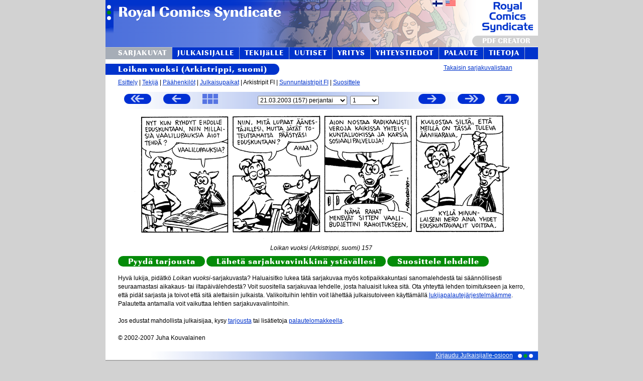

--- FILE ---
content_type: text/html; charset=UTF-8
request_url: https://royalcomics.com/index.cgi?p1=lv_day_fi&p2=day&index=157&amount=1&lang=fi
body_size: 35524
content:
<!DOCTYPE html>
<html lang="fi">

	<head>
<title>Royal Comics Syndicate - Loikan vuoksi (Arkistrippi, suomi) 157</title>

	<link rel="shortcut icon" href="rc_kuvat/favicon.ico" />
	<link href="rc_sivut/css/rc.css.php" rel="stylesheet" type="text/css" media="all" />
	<link href="rc_sivut/css/fonts/stylesheet.css" rel="stylesheet" type="text/css" media="all" />
		<meta http-equiv="Content-Type" content="text/html; charset=UTF-8">

<!--[if gt IE 5.5]>
<style>
			.justified
			{
				text-align:justify;
				text-justify:newspaper;
			}
</style>
<![endif]-->

<SCRIPT LANGUAGE="JavaScript">

	function opera_ver()
	{
		if (/Opera[\/\s](\d+\.\d+)/.test(navigator.userAgent)) //test for Opera/x.x or Opera x.x (ignoring remaining decimal places);
		{ 
			var oprversion=new Number(RegExp.$1) // capture x.x portion and store as a number
			if (oprversion>=10)
				return 10;
			else if (oprversion>=9)
				return 9;
			else if (oprversion>=8)
				return 8;
			else if (oprversion>=7)
				return 7;
			else
				return 0;
		}
		else
		 return 0;
	}

</SCRIPT>
<script type="text/javascript">

  var _gaq = _gaq || [];
  _gaq.push(['_setAccount', 'UA-201134-1']);
  _gaq.push(['_trackPageview']);

  (function() {
    var ga = document.createElement('script'); ga.type = 'text/javascript'; ga.async = true;
    ga.src = ('https:' == document.location.protocol ? 'https://ssl' : 'http://www') + '.google-analytics.com/ga.js';
    var s = document.getElementsByTagName('script')[0]; s.parentNode.insertBefore(ga, s);
  })();

</script>
</head>
<body onload="">
	<SCRIPT LANGUAGE="JavaScript">
{  
  window.onerror=null;
  //document.write("<img style='position:absolute;top:-100px;left:-100px;' border=0 height=1 width=1 alt='' " + "src='https://tools.nebula.fi/res.cgi?ref=" + document.location + "&res=" + window.screen.width + "x" + window.screen.height + "&winsizens=" + window.innerHeight + "x" + window.innerWidth + "&depth=" + window.screen.colorDepth + "&java=" + navigator.javaEnabled() + "&fontsmooth=" + window.screen.fontSmoothingEnabled + "'>");
}
function getNewHTTPObject()
{
		var xmlhttp;
	
	/** Special IE only code ... */
	/*@cc_on
	  @if (@_jscript_version >= 5)
	      try
	      {
	          xmlhttp = new ActiveXObject("Msxml2.XMLHTTP");
	      }
	      catch (e)
	      {
	          try
	          {
	              xmlhttp = new ActiveXObject("Microsoft.XMLHTTP");
	          }
	          catch (E)
	          {
	              xmlhttp = false;
	          }
	     }
	  @else
	     xmlhttp = false;
	@end @*/
	
	/** Every other browser on the planet */
	if (!xmlhttp && typeof XMLHttpRequest != 'undefined')
	{
	    try
	    {
	        xmlhttp = new XMLHttpRequest();
	    }
	    catch (e)
	    {
	        xmlhttp = false;
	    }
	}
	
	return xmlhttp;
}
function send_compact_state(sended_data)
{
	var xmlhttp = getNewHTTPObject();
	xmlhttp.onreadystatechange = function()
	{
		if (xmlhttp.readyState != 4)
		{
		return;
		}
		if (xmlhttp.status != 200)
		{
		 // Handle error, e.g. Display error message on page
		 return;
		}
	  //eval(xmlhttp.responseText);
	};
	xmlhttp.open("POST","rc_sivut/update_compact_state.php",true);
	xmlhttp.setRequestHeader("Content-type","application/x-www-form-urlencoded");
	xmlhttp.send(sended_data);
}


function make_compact(compacti)
{
	var elementit=new Array("YLAPALKINKUVA_TR","YLALINKKIPALKKI_TR","KUVAOTSIKKO_DIV", "SININENOTSIKKO_DIV", "SLINK", "JUSTEERAUSKUVA", "LOPUT", "ALAKORISTE", "ALALINKIT_JA_OSOITE", "PAYPALLI");
	var elementit_display=new Array("table-row", "table-row", "block", "block", "block", "block", "block", "table-row", "block", "block");
	if (!document.getElementById("COMPACTI")) return;
	document.getElementById("COMPACTI").value=compacti;

	for(i=0; i<elementit.length; i++)
	{ 
		if (!document.getElementById(elementit[i])) continue;
		if (compacti)
		{
			if(document.getElementById(elementit[i])) document.getElementById(elementit[i]).style.display="none";
		}
		else
		{
			if(document.getElementById(elementit[i])) document.getElementById(elementit[i]).style.display=elementit_display[i];
		}
 	}
	if (compacti)
	{
		if (document.getElementById("compact_kuva")) document.getElementById("compact_kuva").src="https://www.royalcomics.com/rc_kuvat/uncompact_gray.png"; //uncompact_gray.png";
		if (document.getElementById("make_compact_painikkeen_a")) document.getElementById("make_compact_painikkeen_a").href="javascript:make_compact(0)";
		if (document.getElementById("make_compact_painikkeen_a")) document.getElementById("make_compact_painikkeen_a").title="Siirry normaaliin katselutilaan.";
		
	}
	else
	{
		if (document.getElementById("compact_kuva")) document.getElementById("compact_kuva").src="https://www.royalcomics.com/rc_kuvat/compact_gray.png"; //compact_gray.png";
		if (document.getElementById("make_compact_painikkeen_a")) document.getElementById("make_compact_painikkeen_a").href="javascript:make_compact(1)";
		if (document.getElementById("make_compact_painikkeen_a")) document.getElementById("make_compact_painikkeen_a").title="Siirry kompaktiin katselutilaan.";
	}
	// update to session
	send_compact_state("COMPACT="+compacti);
}
</SCRIPT>
<!--bgcolor="#335573"-->
<table class="ulointaulukko" style="width:800px" cellSpacing="0" cellPadding="0" align="center" border="0">
	<tr style="width:860px" id="YLAPALKINKUVA_TR" >
		<td align="left" valign="top" style="height:94px; background:#ffffff url('rc_kuvat/ylakuva_royal3_3.png') no-repeat left top;">
				
						<table style="background:transparent" width="861" height="94" cellSpacing="0" cellPadding="0" align="left" border="0">
				<tr style="background:transparent">
					<td style="background:transparent;width:370px;vertical-align:top">
						<a href="?T=etusivu&lang=fi">
							<img src="rc_kuvat/1x1.gif" alt="" border="0" width="370" height="70">
						</a>
					</td>
					<td style="background:transparent; width:430px">
												<table style="background:transparent" border="0">
							<tr style="background:transparent">
															<td align="right" style="vertical-align:bottom; background:transparent" width="300" height="17">
									<a href="/index.cgi?p1=lv_day_fi&p2=day&index=157&amount=1&lang=fi"><img border="0" width="20" height="12" src="rc_kuvat/finland_flag.gif" alt="Suomeksi" title="Suomeksi"></a>
								</td>
								<td align="right" style="vertical-align:bottom; background:transparent" width="24" height="17">
									<a href="/index.cgi?p1=lv_day_fi&p2=day&index=157&amount=1&lang=en_US"><img border="0" width="20" height="12" src="rc_kuvat/usa_flag.gif" alt="In US English" title="In US English"></a>
								</td>
							</tr>
						</table>
											</td>
				<td colspan="2" style="background:transparent;text-align:right;vertical-align:bottom">
				<a class="pdf_creator_link" href="https://www.royalcomics.com/index.cgi?p1=demo">
				<div class="pdf_creator">PDF CREATOR</div>				</a>
				</td>
				</tr>
			</table>
					
		</td>
	</tr>
		
	<tr id="YLALINKKIPALKKI_TR" >
		<td>
			<!-- Ylälinkkipalkki alkaa -->
			<table cellSpacing="0" cellPadding="0" align="left" border="0" style="border-collapse:collapse">
				<tr style="height:24px">
				<!--<td width="5%"><img border="0" src="rc_kuvat/1x1sin.gif" alt="" width="100%" height="21"></td>-->
				<td style="height:24px"><a href="/index.cgi?p1=sarjakuvat&lang=fi" style="text-decoration:none;height:24px"><div class="linkkipalkki_valittu" style="text-align:left;padding-right:10px;padding-left:25px">SARJAKUVAT</div></a></td><td><img border="0" src="rc_kuvat/valipalkki_standalone.gif" alt="" style="width:1px;height:24px;"></td><td style="height:24px"><a href="/index.cgi?p1=julkaisijalle&lang=fi" style="text-decoration:none;height:24px"><div class="linkkipalkki" style="text-align:center;padding-right:10px;padding-left:10px">JULKAISIJALLE</div></a></td><td><img border="0" src="rc_kuvat/valipalkki_standalone.gif" alt="" style="width:1px;height:24px;"></td><td style="height:24px"><a href="/index.cgi?p1=tekijalle&lang=fi" style="text-decoration:none;height:24px"><div class="linkkipalkki" style="text-align:center;padding-right:10px;padding-left:10px">TEKIJäLLE</div></a></td><td><img border="0" src="rc_kuvat/valipalkki_standalone.gif" alt="" style="width:1px;height:24px;"></td><td style="height:24px"><a href="/index.cgi?p1=uutiset&lang=fi" style="text-decoration:none;height:24px"><div class="linkkipalkki" style="text-align:center;padding-right:10px;padding-left:10px">UUTISET</div></a></td><td><img border="0" src="rc_kuvat/valipalkki_standalone.gif" alt="" style="width:1px;height:24px;"></td><td style="height:24px"><a href="/index.cgi?p1=yritys&lang=fi" style="text-decoration:none;height:24px"><div class="linkkipalkki" style="text-align:center;padding-right:10px;padding-left:10px">YRITYS</div></a></td><td><img border="0" src="rc_kuvat/valipalkki_standalone.gif" alt="" style="width:1px;height:24px;"></td><td style="height:24px"><a href="/index.cgi?p1=yhteystiedot&lang=fi" style="text-decoration:none;height:24px"><div class="linkkipalkki" style="text-align:center;padding-right:10px;padding-left:10px">YHTEYSTIEDOT</div></a></td><td><img border="0" src="rc_kuvat/valipalkki_standalone.gif" alt="" style="width:1px;height:24px;"></td><td style="height:24px"><a href="/index.cgi?p1=palaute&lang=fi" style="text-decoration:none;height:24px"><div class="linkkipalkki" style="text-align:center;padding-right:10px;padding-left:10px">PALAUTE</div></a></td><td><img border="0" src="rc_kuvat/valipalkki_standalone.gif" alt="" style="width:1px;height:24px;"></td><td style="height:24px"><a href="/index.cgi?p1=about&lang=fi" style="text-decoration:none;height:24px"><div class="linkkipalkki" style="text-align:center;padding-right:10px;padding-left:10px">TIETOJA</div></a></td><td><img border="0" src="rc_kuvat/valipalkki_standalone.gif" alt="" style="width:1px;height:24px;"></td><td style="width:80%;height:24px"><img border="0" src="rc_kuvat/1x1sin.gif" alt="" style="width:100%;height:24px"></td>
						<!--
							<td><a href="/index.cgi?p1=etusivu&lang=fi"><img border="0" src="rc_kuvat/painikekuvat/etusivu.png" alt="Etusivu" title="Etusivu"></a></td>
							<td><img border="0" src="rc_kuvat/valipalkki.png" alt=""></td>
							<td><a href="/index.cgi?p1=sarjakuvat&lang=fi"><img border="0" src="rc_kuvat/painikekuvat/sarjakuvat.png" alt="Sarjakuvat" title="Sarjakuvat"></a></td>
							<td><img border="0" src="rc_kuvat/valipalkki.png" alt=""></td>
							<td><img border="0" src="rc_kuvat/painikekuvat/sarjakuvantekijaksi.png" alt="Sarjakuvantekijäksi?" title="Sarjakuvantekijäksi?"></td>
							<td><img border="0" src="rc_kuvat/valipalkki.png" alt=""></td>
							<td><a href="/index.cgi?p1=uutiset&lang=fi"><img border="0" src="rc_kuvat/painikekuvat/uutiset.png" alt="Uutiset" title="Uutiset"></a></td>
							<td><img border="0" src="rc_kuvat/valipalkki.png" alt=""></td>							
							<td><img border="0" src="rc_kuvat/painikekuvat/yritys.png" alt="Yritys" title="Yritys"></td>
							<td><img border="0" src="rc_kuvat/valipalkki.png" alt=""></td>							
							<td><img border="0" src="rc_kuvat/painikekuvat/yhteystiedot.png" alt="Yhteystiedot" title="Yhteystiedot"></td>
							<td><img border="0" src="rc_kuvat/valipalkki.png" alt=""></td>							
							<td><img border="0" src="rc_kuvat/painikekuvat/palaute.png" alt="Palaute" title="Palaute"></td>
							<td><img border="0" src="rc_kuvat/valipalkki.png" alt=""></td>							
							<td><img border="0" src="rc_kuvat/painikekuvat/sivukartta.png" alt="Sivukartta" title="Sivukartta"></td>
	--></tr>
											</table>
					<!-- Ylälinkkipalkki loppuu -->
				</td>
			</tr>
		    
			<tr>
		    	<td>
					<!-- Sisältösolu alkaa -->
					<!--<a title="Julkaisupaikat, väriversiot, strippien määrä" href="http://">Julkaisijalle</a>--><div id="KUVAOTSIKKO_DIV" class="kuvaotsikko"><table cellpadding="0" cellspacing="0" border="0" width="100%">
<tr>
<td style="text-align:left; height:22px;background-color:#ffffff">
<div class="sintausta" style="padding-left:25px">Loikan vuoksi (Arkistrippi, suomi)</div>
</td>
<td style="text-align:right; height:22px;background-color:#ffffff">
<a href="/index.cgi?p1=sarjakuvat&p1_old=lv_day_fi&lang=fi">Takaisin sarjakuvalistaan</a>
</td>
</tr>
</table>
</div><div class="kuvaotsikkoisen_kappaleenpadding"><div id="SLINK"><a href='/index.cgi?p1=lv_day_fi&p2=esittely&lang=fi'>Esittely</a> | <a href='/index.cgi?p1=lv_day_fi&p2=tekijat&lang=fi'>Tekijä</a> | <a href='/index.cgi?p1=lv_day_fi&p2=paahenkilot&lang=fi'>Päähenkilöt</a> | <a href='/index.cgi?p1=lv_day_fi&p2=julkaisupaikat&lang=fi'>Julkaisupaikat</a> | Arkistripit FI | <a title="Loikan vuoksi (Sunnuntaistrippi, suomi)" href="/index.cgi?p1=lv_sun_fi&p2=sun&amount=1&index=0&lang=fi">Sunnuntaistripit FI</a> | <a href='/index.cgi?p1=lv_day_fi&p2=suosittele&lang=fi'>Suosittele</a></div><img id="JUSTEERAUSKUVA" alt="" border="0" src="rc_kuvat/1x1.gif" style="width:810px; height:10px;">
			<!-- Sisältösolu alkaa -->
					<table border="0" height="34" class="selaustable" cellpadding="0" cellspacing="0" align="center" width="810" title="SELATTAVISSA: 1-256 (256 kpl), RUUDULLA: 157 (1 kpl)">
<tr>
<td style="width:102px">
	<a class="strippiselauslinkit" title="Vanhin" href="/index.cgi?p1=lv_day_fi&p2=day&index=1&amount=1&lang=fi"><img width="54" height="20" class="strippiselauskuvat" id="oldest_kuva" src="rc_kuvat/oldest_gray.png" border="0"onmouseover="javascript:this.src='rc_kuvat/oldest_white.png'" onmouseout="javascript:this.src='rc_kuvat/oldest_gray.png'"><!--<<-->
<!--<img src="http://royalcomics.com/kal/vari3.cgi?align=left&valign=bottom&v_vaakapadding=0&o_vaakapadding=3&kuvanleveys=&rgb1=FFFFFF&rgb2=FFFFFF&teksti=<<&fontcolor=0033CC&fonttikoko=10&tavoitekorkeus=16&tasainen=1&painikenro=3&v=0&o=0&pyoristyksenleveys=&fonttiykorj=&fonttixkorj=" border="0">--></a></td><td>
<a class="strippiselauslinkit" title="Edellinen" href="/index.cgi?p1=lv_day_fi&p2=day&index=156&amount=1&lang=fi">
<img width="54" height="20" class="strippiselauskuvat" id="previous_kuva" src="rc_kuvat/previous_gray.png" border="0"onmouseover="javascript:this.src='rc_kuvat/previous_white.png'" onmouseout="javascript:this.src='rc_kuvat/previous_gray.png'"><!--<img src="http://royalcomics.com/kal/vari3.cgi?align=left&valign=bottom&v_vaakapadding=0&o_vaakapadding=3&kuvanleveys=&rgb1=FFFFFF&rgb2=FFFFFF&teksti=< Edellinen&fontcolor=0033CC&fonttikoko=10&tavoitekorkeus=16&tasainen=1&painikenro=3&v=0&o=0&pyoristyksenleveys=&fonttiykorj=&fonttixkorj=" border="0">-->
</a>
</td>
<td style="width:79px"><a title="Kaikki thumbnailit samalla sivulla." href="/index.cgi?p1=lv_day_fi&p2=day&T=stripit_thumbnail&index=157&amount=1&lang=fi">
 	<img width="31" height="20" class="strippiselauskuvat" src="rc_kuvat/thumbnail_gray.png" border="0"
 	onmouseover="javascript:this.src='rc_kuvat/thumbnail_white.png'"
 	onmouseout="javascript:this.src='rc_kuvat/thumbnail_gray.png'"
 	></a></td>
<td style="width:99%; text-align:center;">
<form method="GET" action="/index.cgi" style="display:inline; margin:0px; padding:0px">
<input type="hidden" name="p1" value="lv_day_fi">
<input type="hidden" name="p2" value="day">
<select id="select_strippi" title="Julkaisupäivä internetissä."
 			 size="1" name="index" onchange="this.form.submit()"><option value="1" >15.08.2002 (1) torstai</option><option value="2" >16.08.2002 (2) perjantai</option><option value="3" >19.08.2002 (3) maanantai</option><option value="4" >20.08.2002 (4) tiistai</option><option value="5" >21.08.2002 (5) keskiviikko</option><option value="6" >22.08.2002 (6) torstai</option><option value="7" >23.08.2002 (7) perjantai</option><option value="8" >26.08.2002 (8) maanantai</option><option value="9" >27.08.2002 (9) tiistai</option><option value="10" >28.08.2002 (10) keskiviikko</option><option value="11" >29.08.2002 (11) torstai</option><option value="12" >30.08.2002 (12) perjantai</option><option value="13" >02.09.2002 (13) maanantai</option><option value="14" >03.09.2002 (14) tiistai</option><option value="15" >04.09.2002 (15) keskiviikko</option><option value="16" >05.09.2002 (16) torstai</option><option value="17" >06.09.2002 (17) perjantai</option><option value="18" >09.09.2002 (18) maanantai</option><option value="19" >10.09.2002 (19) tiistai</option><option value="20" >11.09.2002 (20) keskiviikko</option><option value="21" >12.09.2002 (21) torstai</option><option value="22" >13.09.2002 (22) perjantai</option><option value="23" >16.09.2002 (23) maanantai</option><option value="24" >17.09.2002 (24) tiistai</option><option value="25" >18.09.2002 (25) keskiviikko</option><option value="26" >19.09.2002 (26) torstai</option><option value="27" >20.09.2002 (27) perjantai</option><option value="28" >23.09.2002 (28) maanantai</option><option value="29" >24.09.2002 (29) tiistai</option><option value="30" >25.09.2002 (30) keskiviikko</option><option value="31" >26.09.2002 (31) torstai</option><option value="32" >27.09.2002 (32) perjantai</option><option value="33" >30.09.2002 (33) maanantai</option><option value="34" >01.10.2002 (34) tiistai</option><option value="35" >02.10.2002 (35) keskiviikko</option><option value="36" >03.10.2002 (36) torstai</option><option value="37" >04.10.2002 (37) perjantai</option><option value="38" >07.10.2002 (38) maanantai</option><option value="39" >08.10.2002 (39) tiistai</option><option value="40" >09.10.2002 (40) keskiviikko</option><option value="41" >10.10.2002 (41) torstai</option><option value="42" >11.10.2002 (42) perjantai</option><option value="43" >14.10.2002 (43) maanantai</option><option value="44" >15.10.2002 (44) tiistai</option><option value="45" >16.10.2002 (45) keskiviikko</option><option value="46" >17.10.2002 (46) torstai</option><option value="47" >18.10.2002 (47) perjantai</option><option value="48" >21.10.2002 (48) maanantai</option><option value="49" >22.10.2002 (49) tiistai</option><option value="50" >23.10.2002 (50) keskiviikko</option><option value="51" >24.10.2002 (51) torstai</option><option value="52" >25.10.2002 (52) perjantai</option><option value="53" >28.10.2002 (53) maanantai</option><option value="54" >29.10.2002 (54) tiistai</option><option value="55" >30.10.2002 (55) keskiviikko</option><option value="56" >31.10.2002 (56) torstai</option><option value="57" >01.11.2002 (57) perjantai</option><option value="58" >04.11.2002 (58) maanantai</option><option value="59" >05.11.2002 (59) tiistai</option><option value="60" >06.11.2002 (60) keskiviikko</option><option value="61" >07.11.2002 (61) torstai</option><option value="62" >08.11.2002 (62) perjantai</option><option value="63" >11.11.2002 (63) maanantai</option><option value="64" >12.11.2002 (64) tiistai</option><option value="65" >13.11.2002 (65) keskiviikko</option><option value="66" >14.11.2002 (66) torstai</option><option value="67" >15.11.2002 (67) perjantai</option><option value="68" >18.11.2002 (68) maanantai</option><option value="69" >19.11.2002 (69) tiistai</option><option value="70" >20.11.2002 (70) keskiviikko</option><option value="71" >21.11.2002 (71) torstai</option><option value="72" >22.11.2002 (72) perjantai</option><option value="73" >25.11.2002 (73) maanantai</option><option value="74" >26.11.2002 (74) tiistai</option><option value="75" >27.11.2002 (75) keskiviikko</option><option value="76" >28.11.2002 (76) torstai</option><option value="77" >29.11.2002 (77) perjantai</option><option value="78" >02.12.2002 (78) maanantai</option><option value="79" >03.12.2002 (79) tiistai</option><option value="80" >04.12.2002 (80) keskiviikko</option><option value="81" >05.12.2002 (81) torstai</option><option value="82" >06.12.2002 (82) perjantai</option><option value="83" >09.12.2002 (83) maanantai</option><option value="84" >10.12.2002 (84) tiistai</option><option value="85" >11.12.2002 (85) keskiviikko</option><option value="86" >12.12.2002 (86) torstai</option><option value="87" >13.12.2002 (87) perjantai</option><option value="88" >16.12.2002 (88) maanantai</option><option value="89" >17.12.2002 (89) tiistai</option><option value="90" >18.12.2002 (90) keskiviikko</option><option value="91" >19.12.2002 (91) torstai</option><option value="92" >20.12.2002 (92) perjantai</option><option value="93" >23.12.2002 (93) maanantai</option><option value="94" >24.12.2002 (94) tiistai</option><option value="95" >25.12.2002 (95) keskiviikko</option><option value="96" >26.12.2002 (96) torstai</option><option value="97" >27.12.2002 (97) perjantai</option><option value="98" >30.12.2002 (98) maanantai</option><option value="99" >31.12.2002 (99) tiistai</option><option value="100" >01.01.2003 (100) keskiviikko</option><option value="101" >02.01.2003 (101) torstai</option><option value="102" >03.01.2003 (102) perjantai</option><option value="103" >06.01.2003 (103) maanantai</option><option value="104" >07.01.2003 (104) tiistai</option><option value="105" >08.01.2003 (105) keskiviikko</option><option value="106" >09.01.2003 (106) torstai</option><option value="107" >10.01.2003 (107) perjantai</option><option value="108" >13.01.2003 (108) maanantai</option><option value="109" >14.01.2003 (109) tiistai</option><option value="110" >15.01.2003 (110) keskiviikko</option><option value="111" >16.01.2003 (111) torstai</option><option value="112" >17.01.2003 (112) perjantai</option><option value="113" >20.01.2003 (113) maanantai</option><option value="114" >21.01.2003 (114) tiistai</option><option value="115" >22.01.2003 (115) keskiviikko</option><option value="116" >23.01.2003 (116) torstai</option><option value="117" >24.01.2003 (117) perjantai</option><option value="118" >27.01.2003 (118) maanantai</option><option value="119" >28.01.2003 (119) tiistai</option><option value="120" >29.01.2003 (120) keskiviikko</option><option value="121" >30.01.2003 (121) torstai</option><option value="122" >31.01.2003 (122) perjantai</option><option value="123" >03.02.2003 (123) maanantai</option><option value="124" >04.02.2003 (124) tiistai</option><option value="125" >05.02.2003 (125) keskiviikko</option><option value="126" >06.02.2003 (126) torstai</option><option value="127" >07.02.2003 (127) perjantai</option><option value="128" >10.02.2003 (128) maanantai</option><option value="129" >11.02.2003 (129) tiistai</option><option value="130" >12.02.2003 (130) keskiviikko</option><option value="131" >13.02.2003 (131) torstai</option><option value="132" >14.02.2003 (132) perjantai</option><option value="133" >17.02.2003 (133) maanantai</option><option value="134" >18.02.2003 (134) tiistai</option><option value="135" >19.02.2003 (135) keskiviikko</option><option value="136" >20.02.2003 (136) torstai</option><option value="137" >21.02.2003 (137) perjantai</option><option value="138" >24.02.2003 (138) maanantai</option><option value="139" >25.02.2003 (139) tiistai</option><option value="140" >26.02.2003 (140) keskiviikko</option><option value="141" >27.02.2003 (141) torstai</option><option value="142" >28.02.2003 (142) perjantai</option><option value="143" >03.03.2003 (143) maanantai</option><option value="144" >04.03.2003 (144) tiistai</option><option value="145" >05.03.2003 (145) keskiviikko</option><option value="146" >06.03.2003 (146) torstai</option><option value="147" >07.03.2003 (147) perjantai</option><option value="148" >10.03.2003 (148) maanantai</option><option value="149" >11.03.2003 (149) tiistai</option><option value="150" >12.03.2003 (150) keskiviikko</option><option value="151" >13.03.2003 (151) torstai</option><option value="152" >14.03.2003 (152) perjantai</option><option value="153" >17.03.2003 (153) maanantai</option><option value="154" >18.03.2003 (154) tiistai</option><option value="155" >19.03.2003 (155) keskiviikko</option><option value="156" >20.03.2003 (156) torstai</option><option value="157" selected>21.03.2003 (157) perjantai</option><option value="158" >24.03.2003 (158) maanantai</option><option value="159" >25.03.2003 (159) tiistai</option><option value="160" >26.03.2003 (160) keskiviikko</option><option value="161" >27.03.2003 (161) torstai</option><option value="162" >28.03.2003 (162) perjantai</option><option value="163" >31.03.2003 (163) maanantai</option><option value="164" >01.04.2003 (164) tiistai</option><option value="165" >02.04.2003 (165) keskiviikko</option><option value="166" >03.04.2003 (166) torstai</option><option value="167" >04.04.2003 (167) perjantai</option><option value="168" >07.04.2003 (168) maanantai</option><option value="169" >08.04.2003 (169) tiistai</option><option value="170" >09.04.2003 (170) keskiviikko</option><option value="171" >10.04.2003 (171) torstai</option><option value="172" >11.04.2003 (172) perjantai</option><option value="173" >14.04.2003 (173) maanantai</option><option value="174" >15.04.2003 (174) tiistai</option><option value="175" >16.04.2003 (175) keskiviikko</option><option value="176" >17.04.2003 (176) torstai</option><option value="177" >18.04.2003 (177) perjantai</option><option value="178" >21.04.2003 (178) maanantai</option><option value="179" >22.04.2003 (179) tiistai</option><option value="180" >23.04.2003 (180) keskiviikko</option><option value="181" >24.04.2003 (181) torstai</option><option value="182" >25.04.2003 (182) perjantai</option><option value="183" >28.04.2003 (183) maanantai</option><option value="184" >29.04.2003 (184) tiistai</option><option value="185" >30.04.2003 (185) keskiviikko</option><option value="186" >01.05.2003 (186) torstai</option><option value="187" >02.05.2003 (187) perjantai</option><option value="188" >05.05.2003 (188) maanantai</option><option value="189" >06.05.2003 (189) tiistai</option><option value="190" >07.05.2003 (190) keskiviikko</option><option value="191" >08.05.2003 (191) torstai</option><option value="192" >09.05.2003 (192) perjantai</option><option value="193" >12.05.2003 (193) maanantai</option><option value="194" >13.05.2003 (194) tiistai</option><option value="195" >14.05.2003 (195) keskiviikko</option><option value="196" >15.05.2003 (196) torstai</option><option value="197" >16.05.2003 (197) perjantai</option><option value="198" >19.05.2003 (198) maanantai</option><option value="199" >20.05.2003 (199) tiistai</option><option value="200" >21.05.2003 (200) keskiviikko</option><option value="201" >22.05.2003 (201) torstai</option><option value="202" >23.05.2003 (202) perjantai</option><option value="203" >26.05.2003 (203) maanantai</option><option value="204" >27.05.2003 (204) tiistai</option><option value="205" >28.05.2003 (205) keskiviikko</option><option value="206" >29.05.2003 (206) torstai</option><option value="207" >30.05.2003 (207) perjantai</option><option value="208" >02.06.2003 (208) maanantai</option><option value="209" >03.06.2003 (209) tiistai</option><option value="210" >04.06.2003 (210) keskiviikko</option><option value="211" >05.06.2003 (211) torstai</option><option value="212" >06.06.2003 (212) perjantai</option><option value="213" >09.06.2003 (213) maanantai</option><option value="214" >10.06.2003 (214) tiistai</option><option value="215" >11.06.2003 (215) keskiviikko</option><option value="216" >12.06.2003 (216) torstai</option><option value="217" >13.06.2003 (217) perjantai</option><option value="218" >16.06.2003 (218) maanantai</option><option value="219" >17.06.2003 (219) tiistai</option><option value="220" >18.06.2003 (220) keskiviikko</option><option value="221" >19.06.2003 (221) torstai</option><option value="222" >20.06.2003 (222) perjantai</option><option value="223" >23.06.2003 (223) maanantai</option><option value="224" >24.06.2003 (224) tiistai</option><option value="225" >25.06.2003 (225) keskiviikko</option><option value="226" >26.06.2003 (226) torstai</option><option value="227" >27.06.2003 (227) perjantai</option><option value="228" >30.06.2003 (228) maanantai</option><option value="229" >01.07.2003 (229) tiistai</option><option value="230" >02.07.2003 (230) keskiviikko</option><option value="231" >03.07.2003 (231) torstai</option><option value="232" >04.07.2003 (232) perjantai</option><option value="233" >07.07.2003 (233) maanantai</option><option value="234" >08.07.2003 (234) tiistai</option><option value="235" >09.07.2003 (235) keskiviikko</option><option value="236" >10.07.2003 (236) torstai</option><option value="237" >11.07.2003 (237) perjantai</option><option value="238" >14.07.2003 (238) maanantai</option><option value="239" >15.07.2003 (239) tiistai</option><option value="240" >16.07.2003 (240) keskiviikko</option><option value="241" >17.07.2003 (241) torstai</option><option value="242" >18.07.2003 (242) perjantai</option><option value="243" >21.07.2003 (243) maanantai</option><option value="244" >22.07.2003 (244) tiistai</option><option value="245" >23.07.2003 (245) keskiviikko</option><option value="246" >24.07.2003 (246) torstai</option><option value="247" >25.07.2003 (247) perjantai</option><option value="248" >28.07.2003 (248) maanantai</option><option value="249" >29.07.2003 (249) tiistai</option><option value="250" >30.07.2003 (250) keskiviikko</option><option value="251" >31.07.2003 (251) torstai</option><option value="252" >01.08.2003 (252) perjantai</option><option value="253" >04.08.2003 (253) maanantai</option><option value="254" >05.08.2003 (254) tiistai</option><option value="255" >06.08.2003 (255) keskiviikko</option><option value="256" >07.08.2003 (256) torstai</option></select>
				&nbsp;<select id="amount" title="Kerrallaan ruudulla näkyvien strippien määrä."
 			 size="1" name="amount" onchange="this.form.submit()">
<option value="1" selected>1</option><option value="2" >2</option><option value="4" >4</option><option value="6" >6</option><option value="10" >10</option><option value="10000" >10000</option></select>
</form>
<input type="hidden" name="COMPACTI" id="COMPACTI" value=>
</td>

<td style="width:102px">
		<a class="strippiselauslinkit" title="Seuraava" href="/index.cgi?p1=lv_day_fi&p2=day&index=158&amount=1&lang=fi">
<img width="54" height="20" class="strippiselauskuvat" id="next_kuva" src="rc_kuvat/next_gray.png" border="0"onmouseover="javascript:this.src='rc_kuvat/next_white.png'" onmouseout="javascript:this.src='rc_kuvat/next_gray.png'">	<!--<img src="http://royalcomics.com/kal/vari3.cgi?align=left&valign=bottom&v_vaakapadding=0&o_vaakapadding=3&kuvanleveys=&rgb1=FFFFFF&rgb2=FFFFFF&teksti=Seuraava >&fontcolor=0033CC&fonttikoko=10&tavoitekorkeus=16&tasainen=1&painikenro=3&v=0&o=0&pyoristyksenleveys=&fonttiykorj=&fonttixkorj=" border="0">-->
	</a>
		</td><td style="width:102px">
	<a class="strippiselauslinkit" title="Uusin" href="/index.cgi?p1=lv_day_fi&p2=day&index=256&amount=1&lang=fi">
<img width="54" height="20" class="strippiselauskuvat" id="newest_kuva" src="rc_kuvat/newest_gray.png" border="0"onmouseover="javascript:this.src='rc_kuvat/newest_white.png'" onmouseout="javascript:this.src='rc_kuvat/newest_gray.png'"><!--<img src="http://royalcomics.com/kal/vari3.cgi?align=left&valign=bottom&v_vaakapadding=0&o_vaakapadding=3&kuvanleveys=&rgb1=FFFFFF&rgb2=FFFFFF&teksti=>>&fontcolor=0033CC&fonttikoko=10&tavoitekorkeus=16&tasainen=1&painikenro=3&v=0&o=0&pyoristyksenleveys=&fonttiykorj=&fonttixkorj=" border="0">-->
	</a>
</td><td style="width:92px">
<a id="make_compact_painikkeen_a" title="Siirry normaaliin katselutilaan." href="javascript:make_compact(0)"><img width="44" height="20" class="strippiselauskuvat" id="compact_kuva" src="rc_kuvat/compact_gray.png" border="0"onmouseover="javascript:if (document.getElementById('COMPACTI').value==1) this.src='rc_kuvat/uncompact_white.png'; else this.src='rc_kuvat/compact_white.png'"
onmouseout="javascript:if (document.getElementById('COMPACTI').value==1) this.src='rc_kuvat/uncompact_gray.png'; else this.src='rc_kuvat/compact_gray.png'">
<a>
	</td>
</tr>
</table>
		<div style="padding-top:0px; text-align:center"><img alt="Loikan vuoksi (Arkistrippi, suomi) 157" title="Loikan vuoksi (Arkistrippi, suomi) 157" src="rc_sivut/getfile.dso?ts=lv_day_fi&px=750px&num=157" border="0" ></div><div style="text-align:center; padding-top:3px;"><i>Loikan vuoksi (Arkistrippi, suomi) 157</i></div></div>		<div class="kuvaotsikkoisen_kappaleenpadding">
	   <!--<hr size="5" color="white" style="width:750">-->
	   <!--<hr size="5" color="red" style="width:750">-->
	   <div id="LOPUT" >
  <a style="text-decoration:none" href="https://www.royalcomics.com/CT/ct/offer_edit.php?ts=lv_day_fi">
  <div class="sintausta_all_corners_rounded" style="display:inline">Pyydä tarjousta</div>	</a>
	<a style="text-decoration:none" href="/index.cgi?p1=lv_day_fi&p2=day&index=157&T=laheta_strippi&lang=fi">
	<div class="sintausta_all_corners_rounded" style="display:inline">Lähetä sarjakuvavinkkinä ystävällesi</div>	</a>
	<a style="text-decoration:none" href="/index.cgi?p1=lv_day_fi&p2=suosittele&lang=fi">
<div class="sintausta_all_corners_rounded" style="display:inline">Suosittele lehdelle</div>	</a>
<br>
<br>

Hyvä lukija, pidätkö <i>Loikan vuoksi</i>-sarjakuvasta? Haluaisitko lukea tätä sarjakuvaa myös kotipaikkakuntasi sanomalehdestä tai säännöllisesti seuraamastasi aikakaus- tai iltapäivälehdestä? Voit suositella sarjakuvaa lehdelle, josta haluaisit lukea sitä. Ota yhteyttä lehden toimitukseen ja kerro, että pidät sarjasta ja toivot että sitä alettaisiin julkaista. Valikoituihin lehtiin voit lähettää julkaisutoiveen käyttämällä <a href="/index.cgi?p1=lv_day_fi&p2=suosittele&lang=fi">lukijapalautejärjestelmäämme</a>. Palautetta antamalla voit vaikuttaa lehtien sarjakuvavalintoihin.<br><br>Jos edustat mahdollista julkaisijaa, kysy <a href="https://www.royalcomics.com/CT/ct/offer_edit.php?ts=lv_day_fi">tarjousta</a> tai lisätietoja <a href="/index.cgi?p1=palaute&lang=fi">palautelomakkeella</a>.<br>
<br>
© 2002-2007 Juha Kouvalainen</div>
<div class="kuvaotsikkoisen_kappaleenpadding">
					<!-- Sisältösolu loppuu -->
</div>
					<!-- Sisältösolu loppuu -->
				</td>
			</tr>
		
			<tr id="ALAKORISTE" >
				<td style="border-bottom:2px solid #AAAAAA; background:url('rc_kuvat/alakoriste_levea.png') repeat-y right top; text-align:right; padding-right:50px">
								
					<a style="color:white" href="/index.cgi?p1=lv_day_fi&p2=day&index=157&amount=1&lang=fi&Kirjaudu=1">Kirjaudu Julkaisijalle-osioon</a>
									</td>
			</tr>
		</table>


<div id="ALALINKIT_JA_OSOITE" >
		<p align="center">
			<a href="/index.cgi?p1=yritys&lang=fi">Yritys</a> |
			<!--<a href="http://">Ohjeet</a> |-->
			<a href="/index.cgi?p1=yhteystiedot&lang=fi">Ota yhteyttä</a> |
			<!--<a href="http://">Strippien lataus</a> |-->
			<a href="/index.cgi?p1=tyopaikat&lang=fi">Työpaikat</a>
		</p>
		<p align="center">
			Royal Comics Syndicate<br>
			Muotialantie 68 D 28, 33800 Tampere - Finland
		</p>
</div>
<img src="//www.kahkonen.com/lataukset/lataukset.php?sivu=royalcomics.com%2Findex.cgi%3Fp1%3Dlv_day_fi%26p2%3Dday%26index%3D157%26amount%3D1%26lang%3Dfi&sessionid=p7kj8pedm53g7t0ms3gd8blbai&referer=" border="0" width="1" height="1" alt="">
<script>make_compact(0)</script>	</body>
</html>

<a style="width:100%;display:block;text-align:center;vertical-align:middle;margin-bottom:35px;margin-top:5px" href="https://www.nettilasku.fi/index.php?lid=1988&h=8cae3d95" target="_blank">
	<img style="display: block;width: 400px; margin: auto; margin-bottom:10px" src="https://app.nettilasku.fi/getlogo.php?id=1988&pohja=lapinakyva&h=8cae3d95"
			 title="Nettilasku.fi-laskutusohjelma" alt="Edullinen laskutusohjelma yritykselle" border="0" style="width:260px;"/>
	Käytämme Nettilasku.fi-laskutusohjelmaa.
</a>


--- FILE ---
content_type: text/css
request_url: https://royalcomics.com/rc_sivut/css/fonts/stylesheet.css
body_size: 470
content:
/* Generated by Font Squirrel (http://www.fontsquirrel.com) on April 2, 2011 */



@font-face {
    font-family: 'URWImperialTUltBolRegular';
    src: url('i013019t-webfont.eot');
    src: url('i013019t-webfont.eot?iefix') format('eot'),
         url('i013019t-webfont.woff') format('woff'),
         url('i013019t-webfont.ttf') format('truetype'),
         url('i013019t-webfont.svg#webfontIs7NMICn') format('svg');
    font-weight: normal;
    font-style: normal;

}

